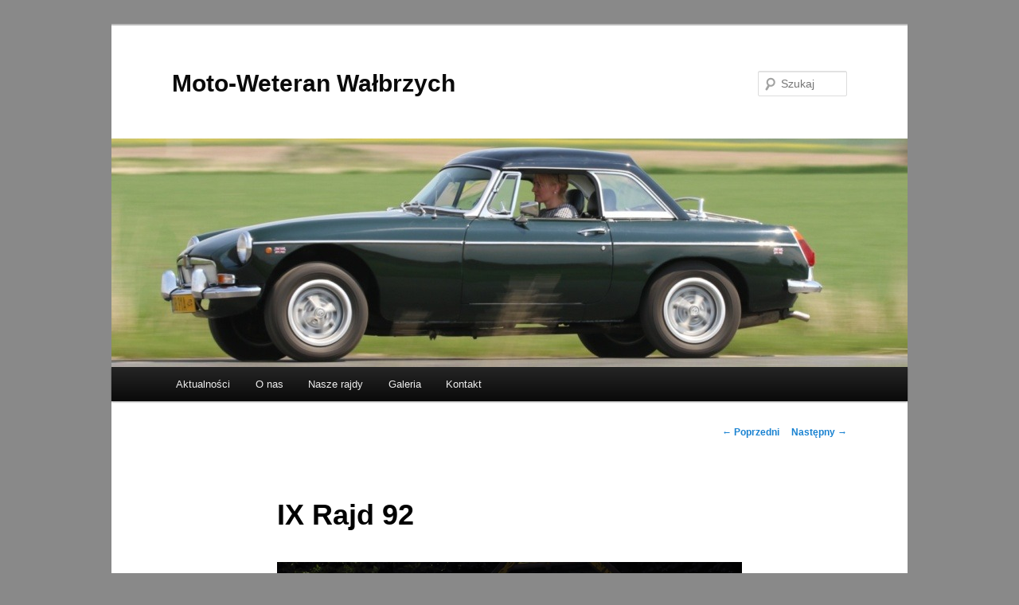

--- FILE ---
content_type: text/html; charset=UTF-8
request_url: http://moto-weteran.walbrzych.pl/gmedia/ix_rajd_92-jpg/
body_size: 11432
content:
<!DOCTYPE html> <!--[if IE 6]><html id="ie6" lang="pl-PL"> <![endif]--> <!--[if IE 7]><html id="ie7" lang="pl-PL"> <![endif]--> <!--[if IE 8]><html id="ie8" lang="pl-PL"> <![endif]--> <!--[if !(IE 6) & !(IE 7) & !(IE 8)]><!--><html lang="pl-PL"> <!--<![endif]--><head><meta charset="UTF-8" /><meta name="viewport" content="width=device-width" /><title> IX Rajd 92 | Moto-Weteran Wałbrzych</title><link rel="profile" href="https://gmpg.org/xfn/11" /><link rel="stylesheet" type="text/css" media="all" href="http://moto-weteran.walbrzych.pl/wp-content/cache/autoptimize/autoptimize_single_e1c37068aadb516191e1b1257ecb0bbf.php?ver=20240716" /><link rel="pingback" href="http://moto-weteran.walbrzych.pl/xmlrpc.php"> <!--[if lt IE 9]> <script src="http://moto-weteran.walbrzych.pl/wp-content/themes/twentyeleven/js/html5.js?ver=3.7.0" type="text/javascript"></script> <![endif]--><meta name='robots' content='max-image-preview:large' /><link rel="alternate" type="application/rss+xml" title="Moto-Weteran Wałbrzych &raquo; Kanał z wpisami" href="http://moto-weteran.walbrzych.pl/feed/" /><link rel="alternate" type="application/rss+xml" title="Moto-Weteran Wałbrzych &raquo; Kanał z komentarzami" href="http://moto-weteran.walbrzych.pl/comments/feed/" /><meta property="og:title" content="IX Rajd 92"/><meta property="og:description" content=""/><meta property="og:image" content="http://moto-weteran.walbrzych.pl/wp-content/grand-media/image/IX_Rajd_92.jpg"/><link rel="alternate" type="application/rss+xml" title="Moto-Weteran Wałbrzych &raquo; IX Rajd 92 Kanał z komentarzami" href="http://moto-weteran.walbrzych.pl/gmedia/ix_rajd_92-jpg/feed/" /> <script defer src="[data-uri]"></script> <style id='wp-emoji-styles-inline-css' type='text/css'>img.wp-smiley, img.emoji {
		display: inline !important;
		border: none !important;
		box-shadow: none !important;
		height: 1em !important;
		width: 1em !important;
		margin: 0 0.07em !important;
		vertical-align: -0.1em !important;
		background: none !important;
		padding: 0 !important;
	}</style><link rel='stylesheet' id='wp-block-library-css' href='http://moto-weteran.walbrzych.pl/wp-includes/css/dist/block-library/style.min.css?ver=6.6.4' type='text/css' media='all' /><style id='wp-block-library-theme-inline-css' type='text/css'>.wp-block-audio :where(figcaption){color:#555;font-size:13px;text-align:center}.is-dark-theme .wp-block-audio :where(figcaption){color:#ffffffa6}.wp-block-audio{margin:0 0 1em}.wp-block-code{border:1px solid #ccc;border-radius:4px;font-family:Menlo,Consolas,monaco,monospace;padding:.8em 1em}.wp-block-embed :where(figcaption){color:#555;font-size:13px;text-align:center}.is-dark-theme .wp-block-embed :where(figcaption){color:#ffffffa6}.wp-block-embed{margin:0 0 1em}.blocks-gallery-caption{color:#555;font-size:13px;text-align:center}.is-dark-theme .blocks-gallery-caption{color:#ffffffa6}:root :where(.wp-block-image figcaption){color:#555;font-size:13px;text-align:center}.is-dark-theme :root :where(.wp-block-image figcaption){color:#ffffffa6}.wp-block-image{margin:0 0 1em}.wp-block-pullquote{border-bottom:4px solid;border-top:4px solid;color:currentColor;margin-bottom:1.75em}.wp-block-pullquote cite,.wp-block-pullquote footer,.wp-block-pullquote__citation{color:currentColor;font-size:.8125em;font-style:normal;text-transform:uppercase}.wp-block-quote{border-left:.25em solid;margin:0 0 1.75em;padding-left:1em}.wp-block-quote cite,.wp-block-quote footer{color:currentColor;font-size:.8125em;font-style:normal;position:relative}.wp-block-quote.has-text-align-right{border-left:none;border-right:.25em solid;padding-left:0;padding-right:1em}.wp-block-quote.has-text-align-center{border:none;padding-left:0}.wp-block-quote.is-large,.wp-block-quote.is-style-large,.wp-block-quote.is-style-plain{border:none}.wp-block-search .wp-block-search__label{font-weight:700}.wp-block-search__button{border:1px solid #ccc;padding:.375em .625em}:where(.wp-block-group.has-background){padding:1.25em 2.375em}.wp-block-separator.has-css-opacity{opacity:.4}.wp-block-separator{border:none;border-bottom:2px solid;margin-left:auto;margin-right:auto}.wp-block-separator.has-alpha-channel-opacity{opacity:1}.wp-block-separator:not(.is-style-wide):not(.is-style-dots){width:100px}.wp-block-separator.has-background:not(.is-style-dots){border-bottom:none;height:1px}.wp-block-separator.has-background:not(.is-style-wide):not(.is-style-dots){height:2px}.wp-block-table{margin:0 0 1em}.wp-block-table td,.wp-block-table th{word-break:normal}.wp-block-table :where(figcaption){color:#555;font-size:13px;text-align:center}.is-dark-theme .wp-block-table :where(figcaption){color:#ffffffa6}.wp-block-video :where(figcaption){color:#555;font-size:13px;text-align:center}.is-dark-theme .wp-block-video :where(figcaption){color:#ffffffa6}.wp-block-video{margin:0 0 1em}:root :where(.wp-block-template-part.has-background){margin-bottom:0;margin-top:0;padding:1.25em 2.375em}</style><style id='classic-theme-styles-inline-css' type='text/css'>/*! This file is auto-generated */
.wp-block-button__link{color:#fff;background-color:#32373c;border-radius:9999px;box-shadow:none;text-decoration:none;padding:calc(.667em + 2px) calc(1.333em + 2px);font-size:1.125em}.wp-block-file__button{background:#32373c;color:#fff;text-decoration:none}</style><style id='global-styles-inline-css' type='text/css'>:root{--wp--preset--aspect-ratio--square: 1;--wp--preset--aspect-ratio--4-3: 4/3;--wp--preset--aspect-ratio--3-4: 3/4;--wp--preset--aspect-ratio--3-2: 3/2;--wp--preset--aspect-ratio--2-3: 2/3;--wp--preset--aspect-ratio--16-9: 16/9;--wp--preset--aspect-ratio--9-16: 9/16;--wp--preset--color--black: #000;--wp--preset--color--cyan-bluish-gray: #abb8c3;--wp--preset--color--white: #fff;--wp--preset--color--pale-pink: #f78da7;--wp--preset--color--vivid-red: #cf2e2e;--wp--preset--color--luminous-vivid-orange: #ff6900;--wp--preset--color--luminous-vivid-amber: #fcb900;--wp--preset--color--light-green-cyan: #7bdcb5;--wp--preset--color--vivid-green-cyan: #00d084;--wp--preset--color--pale-cyan-blue: #8ed1fc;--wp--preset--color--vivid-cyan-blue: #0693e3;--wp--preset--color--vivid-purple: #9b51e0;--wp--preset--color--blue: #1982d1;--wp--preset--color--dark-gray: #373737;--wp--preset--color--medium-gray: #666;--wp--preset--color--light-gray: #e2e2e2;--wp--preset--gradient--vivid-cyan-blue-to-vivid-purple: linear-gradient(135deg,rgba(6,147,227,1) 0%,rgb(155,81,224) 100%);--wp--preset--gradient--light-green-cyan-to-vivid-green-cyan: linear-gradient(135deg,rgb(122,220,180) 0%,rgb(0,208,130) 100%);--wp--preset--gradient--luminous-vivid-amber-to-luminous-vivid-orange: linear-gradient(135deg,rgba(252,185,0,1) 0%,rgba(255,105,0,1) 100%);--wp--preset--gradient--luminous-vivid-orange-to-vivid-red: linear-gradient(135deg,rgba(255,105,0,1) 0%,rgb(207,46,46) 100%);--wp--preset--gradient--very-light-gray-to-cyan-bluish-gray: linear-gradient(135deg,rgb(238,238,238) 0%,rgb(169,184,195) 100%);--wp--preset--gradient--cool-to-warm-spectrum: linear-gradient(135deg,rgb(74,234,220) 0%,rgb(151,120,209) 20%,rgb(207,42,186) 40%,rgb(238,44,130) 60%,rgb(251,105,98) 80%,rgb(254,248,76) 100%);--wp--preset--gradient--blush-light-purple: linear-gradient(135deg,rgb(255,206,236) 0%,rgb(152,150,240) 100%);--wp--preset--gradient--blush-bordeaux: linear-gradient(135deg,rgb(254,205,165) 0%,rgb(254,45,45) 50%,rgb(107,0,62) 100%);--wp--preset--gradient--luminous-dusk: linear-gradient(135deg,rgb(255,203,112) 0%,rgb(199,81,192) 50%,rgb(65,88,208) 100%);--wp--preset--gradient--pale-ocean: linear-gradient(135deg,rgb(255,245,203) 0%,rgb(182,227,212) 50%,rgb(51,167,181) 100%);--wp--preset--gradient--electric-grass: linear-gradient(135deg,rgb(202,248,128) 0%,rgb(113,206,126) 100%);--wp--preset--gradient--midnight: linear-gradient(135deg,rgb(2,3,129) 0%,rgb(40,116,252) 100%);--wp--preset--font-size--small: 13px;--wp--preset--font-size--medium: 20px;--wp--preset--font-size--large: 36px;--wp--preset--font-size--x-large: 42px;--wp--preset--spacing--20: 0.44rem;--wp--preset--spacing--30: 0.67rem;--wp--preset--spacing--40: 1rem;--wp--preset--spacing--50: 1.5rem;--wp--preset--spacing--60: 2.25rem;--wp--preset--spacing--70: 3.38rem;--wp--preset--spacing--80: 5.06rem;--wp--preset--shadow--natural: 6px 6px 9px rgba(0, 0, 0, 0.2);--wp--preset--shadow--deep: 12px 12px 50px rgba(0, 0, 0, 0.4);--wp--preset--shadow--sharp: 6px 6px 0px rgba(0, 0, 0, 0.2);--wp--preset--shadow--outlined: 6px 6px 0px -3px rgba(255, 255, 255, 1), 6px 6px rgba(0, 0, 0, 1);--wp--preset--shadow--crisp: 6px 6px 0px rgba(0, 0, 0, 1);}:where(.is-layout-flex){gap: 0.5em;}:where(.is-layout-grid){gap: 0.5em;}body .is-layout-flex{display: flex;}.is-layout-flex{flex-wrap: wrap;align-items: center;}.is-layout-flex > :is(*, div){margin: 0;}body .is-layout-grid{display: grid;}.is-layout-grid > :is(*, div){margin: 0;}:where(.wp-block-columns.is-layout-flex){gap: 2em;}:where(.wp-block-columns.is-layout-grid){gap: 2em;}:where(.wp-block-post-template.is-layout-flex){gap: 1.25em;}:where(.wp-block-post-template.is-layout-grid){gap: 1.25em;}.has-black-color{color: var(--wp--preset--color--black) !important;}.has-cyan-bluish-gray-color{color: var(--wp--preset--color--cyan-bluish-gray) !important;}.has-white-color{color: var(--wp--preset--color--white) !important;}.has-pale-pink-color{color: var(--wp--preset--color--pale-pink) !important;}.has-vivid-red-color{color: var(--wp--preset--color--vivid-red) !important;}.has-luminous-vivid-orange-color{color: var(--wp--preset--color--luminous-vivid-orange) !important;}.has-luminous-vivid-amber-color{color: var(--wp--preset--color--luminous-vivid-amber) !important;}.has-light-green-cyan-color{color: var(--wp--preset--color--light-green-cyan) !important;}.has-vivid-green-cyan-color{color: var(--wp--preset--color--vivid-green-cyan) !important;}.has-pale-cyan-blue-color{color: var(--wp--preset--color--pale-cyan-blue) !important;}.has-vivid-cyan-blue-color{color: var(--wp--preset--color--vivid-cyan-blue) !important;}.has-vivid-purple-color{color: var(--wp--preset--color--vivid-purple) !important;}.has-black-background-color{background-color: var(--wp--preset--color--black) !important;}.has-cyan-bluish-gray-background-color{background-color: var(--wp--preset--color--cyan-bluish-gray) !important;}.has-white-background-color{background-color: var(--wp--preset--color--white) !important;}.has-pale-pink-background-color{background-color: var(--wp--preset--color--pale-pink) !important;}.has-vivid-red-background-color{background-color: var(--wp--preset--color--vivid-red) !important;}.has-luminous-vivid-orange-background-color{background-color: var(--wp--preset--color--luminous-vivid-orange) !important;}.has-luminous-vivid-amber-background-color{background-color: var(--wp--preset--color--luminous-vivid-amber) !important;}.has-light-green-cyan-background-color{background-color: var(--wp--preset--color--light-green-cyan) !important;}.has-vivid-green-cyan-background-color{background-color: var(--wp--preset--color--vivid-green-cyan) !important;}.has-pale-cyan-blue-background-color{background-color: var(--wp--preset--color--pale-cyan-blue) !important;}.has-vivid-cyan-blue-background-color{background-color: var(--wp--preset--color--vivid-cyan-blue) !important;}.has-vivid-purple-background-color{background-color: var(--wp--preset--color--vivid-purple) !important;}.has-black-border-color{border-color: var(--wp--preset--color--black) !important;}.has-cyan-bluish-gray-border-color{border-color: var(--wp--preset--color--cyan-bluish-gray) !important;}.has-white-border-color{border-color: var(--wp--preset--color--white) !important;}.has-pale-pink-border-color{border-color: var(--wp--preset--color--pale-pink) !important;}.has-vivid-red-border-color{border-color: var(--wp--preset--color--vivid-red) !important;}.has-luminous-vivid-orange-border-color{border-color: var(--wp--preset--color--luminous-vivid-orange) !important;}.has-luminous-vivid-amber-border-color{border-color: var(--wp--preset--color--luminous-vivid-amber) !important;}.has-light-green-cyan-border-color{border-color: var(--wp--preset--color--light-green-cyan) !important;}.has-vivid-green-cyan-border-color{border-color: var(--wp--preset--color--vivid-green-cyan) !important;}.has-pale-cyan-blue-border-color{border-color: var(--wp--preset--color--pale-cyan-blue) !important;}.has-vivid-cyan-blue-border-color{border-color: var(--wp--preset--color--vivid-cyan-blue) !important;}.has-vivid-purple-border-color{border-color: var(--wp--preset--color--vivid-purple) !important;}.has-vivid-cyan-blue-to-vivid-purple-gradient-background{background: var(--wp--preset--gradient--vivid-cyan-blue-to-vivid-purple) !important;}.has-light-green-cyan-to-vivid-green-cyan-gradient-background{background: var(--wp--preset--gradient--light-green-cyan-to-vivid-green-cyan) !important;}.has-luminous-vivid-amber-to-luminous-vivid-orange-gradient-background{background: var(--wp--preset--gradient--luminous-vivid-amber-to-luminous-vivid-orange) !important;}.has-luminous-vivid-orange-to-vivid-red-gradient-background{background: var(--wp--preset--gradient--luminous-vivid-orange-to-vivid-red) !important;}.has-very-light-gray-to-cyan-bluish-gray-gradient-background{background: var(--wp--preset--gradient--very-light-gray-to-cyan-bluish-gray) !important;}.has-cool-to-warm-spectrum-gradient-background{background: var(--wp--preset--gradient--cool-to-warm-spectrum) !important;}.has-blush-light-purple-gradient-background{background: var(--wp--preset--gradient--blush-light-purple) !important;}.has-blush-bordeaux-gradient-background{background: var(--wp--preset--gradient--blush-bordeaux) !important;}.has-luminous-dusk-gradient-background{background: var(--wp--preset--gradient--luminous-dusk) !important;}.has-pale-ocean-gradient-background{background: var(--wp--preset--gradient--pale-ocean) !important;}.has-electric-grass-gradient-background{background: var(--wp--preset--gradient--electric-grass) !important;}.has-midnight-gradient-background{background: var(--wp--preset--gradient--midnight) !important;}.has-small-font-size{font-size: var(--wp--preset--font-size--small) !important;}.has-medium-font-size{font-size: var(--wp--preset--font-size--medium) !important;}.has-large-font-size{font-size: var(--wp--preset--font-size--large) !important;}.has-x-large-font-size{font-size: var(--wp--preset--font-size--x-large) !important;}
:where(.wp-block-post-template.is-layout-flex){gap: 1.25em;}:where(.wp-block-post-template.is-layout-grid){gap: 1.25em;}
:where(.wp-block-columns.is-layout-flex){gap: 2em;}:where(.wp-block-columns.is-layout-grid){gap: 2em;}
:root :where(.wp-block-pullquote){font-size: 1.5em;line-height: 1.6;}</style><link rel='stylesheet' id='wpcdt-public-css-css' href='http://moto-weteran.walbrzych.pl/wp-content/cache/autoptimize/autoptimize_single_f5075d07f4487811ca2cc38c885eaea2.php?ver=2.6.1' type='text/css' media='all' /><link rel='stylesheet' id='twentyeleven-block-style-css' href='http://moto-weteran.walbrzych.pl/wp-content/cache/autoptimize/autoptimize_single_d8856d43ba492d523c48a32778a0a6f3.php?ver=20240621' type='text/css' media='all' /><link rel='stylesheet' id='gmedia-global-frontend-css' href='http://moto-weteran.walbrzych.pl/wp-content/cache/autoptimize/autoptimize_single_758f4630b9d57052ede870d80daf0f86.php?ver=1.15.0' type='text/css' media='all' /><link rel='stylesheet' id='__EPYT__style-css' href='http://moto-weteran.walbrzych.pl/wp-content/plugins/youtube-embed-plus/styles/ytprefs.min.css?ver=14.2.1.2' type='text/css' media='all' /><style id='__EPYT__style-inline-css' type='text/css'>.epyt-gallery-thumb {
                        width: 33.333%;
                }</style> <script defer type="text/javascript" src="http://moto-weteran.walbrzych.pl/wp-includes/js/jquery/jquery.min.js?ver=3.7.1" id="jquery-core-js"></script> <script defer type="text/javascript" src="http://moto-weteran.walbrzych.pl/wp-includes/js/jquery/jquery-migrate.min.js?ver=3.4.1" id="jquery-migrate-js"></script> <script defer id="__ytprefs__-js-extra" src="[data-uri]"></script> <script defer type="text/javascript" src="http://moto-weteran.walbrzych.pl/wp-content/plugins/youtube-embed-plus/scripts/ytprefs.min.js?ver=14.2.1.2" id="__ytprefs__-js"></script> <link rel="https://api.w.org/" href="http://moto-weteran.walbrzych.pl/wp-json/" /><link rel="EditURI" type="application/rsd+xml" title="RSD" href="http://moto-weteran.walbrzych.pl/xmlrpc.php?rsd" /><meta name="generator" content="WordPress 6.6.4" /><link rel='shortlink' href='http://moto-weteran.walbrzych.pl/?p=547' /><link rel="alternate" title="oEmbed (JSON)" type="application/json+oembed" href="http://moto-weteran.walbrzych.pl/wp-json/oembed/1.0/embed?url=http%3A%2F%2Fmoto-weteran.walbrzych.pl%2Fgmedia%2Fix_rajd_92-jpg%2F" /><link rel="alternate" title="oEmbed (XML)" type="text/xml+oembed" href="http://moto-weteran.walbrzych.pl/wp-json/oembed/1.0/embed?url=http%3A%2F%2Fmoto-weteran.walbrzych.pl%2Fgmedia%2Fix_rajd_92-jpg%2F&#038;format=xml" /> <style type="text/css" id="twentyeleven-header-css">#site-title a,
		#site-description {
			color: #0a0a0a;
		}</style><style type="text/css" id="custom-background-css">body.custom-background { background-color: #898989; }</style><link rel="icon" href="http://moto-weteran.walbrzych.pl/wp-content/uploads/2022/04/cropped-logo-ok3-32x32.jpg" sizes="32x32" /><link rel="icon" href="http://moto-weteran.walbrzych.pl/wp-content/uploads/2022/04/cropped-logo-ok3-192x192.jpg" sizes="192x192" /><link rel="apple-touch-icon" href="http://moto-weteran.walbrzych.pl/wp-content/uploads/2022/04/cropped-logo-ok3-180x180.jpg" /><meta name="msapplication-TileImage" content="http://moto-weteran.walbrzych.pl/wp-content/uploads/2022/04/cropped-logo-ok3-270x270.jpg" /></head><body class="gmedia-template-default single single-gmedia postid-547 custom-background wp-custom-logo wp-embed-responsive single-author singular two-column right-sidebar"><div class="skip-link"><a class="assistive-text" href="#content">Przeskocz do tekstu</a></div><div id="page" class="hfeed"><header id="branding"><hgroup><h1 id="site-title"><span><a href="http://moto-weteran.walbrzych.pl/" rel="home">Moto-Weteran Wałbrzych</a></span></h1><h2 id="site-description"></h2></hgroup> <a href="http://moto-weteran.walbrzych.pl/"> <img src="http://moto-weteran.walbrzych.pl/wp-content/uploads/2022/09/cropped-cropped-IMG_0024-scaled-1.jpg" width="1000" height="287" alt="Moto-Weteran Wałbrzych" srcset="http://moto-weteran.walbrzych.pl/wp-content/uploads/2022/09/cropped-cropped-IMG_0024-scaled-1.jpg 1000w, http://moto-weteran.walbrzych.pl/wp-content/uploads/2022/09/cropped-cropped-IMG_0024-scaled-1-300x86.jpg 300w, http://moto-weteran.walbrzych.pl/wp-content/uploads/2022/09/cropped-cropped-IMG_0024-scaled-1-768x220.jpg 768w, http://moto-weteran.walbrzych.pl/wp-content/uploads/2022/09/cropped-cropped-IMG_0024-scaled-1-500x144.jpg 500w" sizes="(max-width: 1000px) 100vw, 1000px" decoding="async" fetchpriority="high" /> </a><form method="get" id="searchform" action="http://moto-weteran.walbrzych.pl/"> <label for="s" class="assistive-text">Szukaj</label> <input type="text" class="field" name="s" id="s" placeholder="Szukaj" /> <input type="submit" class="submit" name="submit" id="searchsubmit" value="Szukaj" /></form><nav id="access"><h3 class="assistive-text">Główne menu</h3><div class="menu-menu-container"><ul id="menu-menu" class="menu"><li id="menu-item-38" class="menu-item menu-item-type-post_type menu-item-object-page menu-item-home menu-item-38"><a href="http://moto-weteran.walbrzych.pl/">Aktualności</a></li><li id="menu-item-37" class="menu-item menu-item-type-post_type menu-item-object-page menu-item-has-children menu-item-37"><a href="http://moto-weteran.walbrzych.pl/o-nas/">O nas</a><ul class="sub-menu"><li id="menu-item-36" class="menu-item menu-item-type-post_type menu-item-object-page menu-item-36"><a href="http://moto-weteran.walbrzych.pl/statut/">Statut</a></li><li id="menu-item-35" class="menu-item menu-item-type-post_type menu-item-object-page menu-item-35"><a href="http://moto-weteran.walbrzych.pl/zaprzyjaznieni/">Zaprzyjaźnieni</a></li></ul></li><li id="menu-item-44" class="menu-item menu-item-type-custom menu-item-object-custom menu-item-has-children menu-item-44"><a>Nasze rajdy</a><ul class="sub-menu"><li id="menu-item-90" class="menu-item menu-item-type-custom menu-item-object-custom menu-item-has-children menu-item-90"><a>Wałbrzyski Międzynarodowy Rajd Pojazdów Zabytkowych</a><ul class="sub-menu"><li id="menu-item-384" class="menu-item menu-item-type-post_type menu-item-object-page menu-item-384"><a href="http://moto-weteran.walbrzych.pl/ix-miedzynarodowy-walbrzyski-rajd-pojazdow-zabytkowych/">IX MIĘDZYNARODOWY WAŁBRZYSKI RAJD POJAZDÓW ZABYTKOWYCH</a></li><li id="menu-item-96" class="menu-item menu-item-type-post_type menu-item-object-page menu-item-96"><a href="http://moto-weteran.walbrzych.pl/?page_id=92">VIII Rajd &#8211; 2020</a></li></ul></li><li id="menu-item-91" class="menu-item menu-item-type-custom menu-item-object-custom menu-item-91"><a>Wałbrzyski Rajd Rodzinny</a></li></ul></li><li id="menu-item-232" class="menu-item menu-item-type-custom menu-item-object-custom menu-item-has-children menu-item-232"><a>Galeria</a><ul class="sub-menu"><li id="menu-item-1984" class="menu-item menu-item-type-post_type menu-item-object-page menu-item-1984"><a href="http://moto-weteran.walbrzych.pl/galeria/xii-rajd/">XII Rajd</a></li><li id="menu-item-937" class="menu-item menu-item-type-post_type menu-item-object-page menu-item-937"><a href="http://moto-weteran.walbrzych.pl/x-walbrzyski-miedzynarodowy-rajd-pojazdow-zabytkowych/">X Wałbrzyski Międzynarodowy Rajd Pojazdów Zabytkowych</a></li><li id="menu-item-595" class="menu-item menu-item-type-post_type menu-item-object-page menu-item-595"><a href="http://moto-weteran.walbrzych.pl/ix-rajd/">IX Rajd</a></li><li id="menu-item-442" class="menu-item menu-item-type-post_type menu-item-object-page menu-item-442"><a href="http://moto-weteran.walbrzych.pl/5-rajd-koguta-3-6-czerwca-2021/">5 Rajd Koguta 3-6 Czerwca 2021</a></li><li id="menu-item-233" class="menu-item menu-item-type-post_type menu-item-object-page menu-item-233"><a href="http://moto-weteran.walbrzych.pl/test/">VIII Międzynarodowy Rajd Pojazdów Zabytkowych</a></li></ul></li><li id="menu-item-32" class="menu-item menu-item-type-post_type menu-item-object-page menu-item-32"><a href="http://moto-weteran.walbrzych.pl/kontakt/">Kontakt</a></li></ul></div></nav></header><div id="main"><div id="primary"><div id="content" role="main"><nav id="nav-single"><h3 class="assistive-text">Nawigacja wpisu</h3> <span class="nav-previous"><a href="http://moto-weteran.walbrzych.pl/gmedia/ix_rajd_91-jpg/" rel="prev"><span class="meta-nav">&larr;</span> Poprzedni</a></span> <span class="nav-next"><a href="http://moto-weteran.walbrzych.pl/gmedia/ix_rajd_93-jpg/" rel="next">Następny <span class="meta-nav">&rarr;</span></a></span></nav><article id="post-547" class="post-547 gmedia type-gmedia status-publish hentry"><header class="entry-header"><h1 class="entry-title">IX Rajd 92</h1></header><div class="entry-content"><div class="GmediaGallery_SinglePage"> <a class="gmedia-item-link" rel="gmedia-item"						href="http://moto-weteran.walbrzych.pl/wp-content/grand-media/image/IX_Rajd_92.jpg"><img class="gmedia-item"							style="max-width:100%;"							src="http://moto-weteran.walbrzych.pl/wp-content/grand-media/image/IX_Rajd_92.jpg"							alt="IX Rajd 92"/></a><div class="gmsingle_wrapper gmsingle_clearfix"> <script type="text/html" class="gm_script2html"><div class="gmsingle_photo_header gmsingle_clearfix">								<div class="gmsingle_name_wrap gmsingle_clearfix">																			<div class="gmsingle_user_avatar">											<a class="gmsingle_user_avatar_link"												href="http://moto-weteran.walbrzych.pl/author/kowal/"><img													src="http://0.gravatar.com/avatar/31a472de5ad7056c0dae999ce66ef149?s=60&#038;d=mm&#038;r=g" alt=""/></a>										</div>																		<div class="gmsingle_title_author">										<div class="gmsingle_title">											IX Rajd 92											&nbsp;										</div>										<div class="gmsingle_author_name">											<a class="gmsingle_author_link"												href="http://moto-weteran.walbrzych.pl/author/kowal/">Maciej Kowalczyk</a>										</div>									</div>								</div>							</div></script> <div class="gmsingle_photo_info"><div class="gmsingle_description_wrap"> <script type="text/html" class="gm_script2html"><div class="gmsingle_terms">											<span class="gmsingle_term_label">Album:</span>											<span class="gmsingle_album"><span class="gmsingle_term"><a														href="http://moto-weteran.walbrzych.pl/gmedia-album/ix-rajd/">IX Rajd</a></span></span>										</div></script> </div> <script type="text/html" class="gm_script2html"><div class="gmsingle_details_section">									<div class="gmsingle_details_title">Details</div>									<div class="gmsingle_slide_details">																				<div class='gmsingle_meta'>																						<div class='gmsingle_clearfix'>												<span class='gmsingle_meta_key'>Uploaded</span>												<span class='gmsingle_meta_value'>8 października 2021</span>											</div>										</div>									</div>								</div></script> </div></div><style>.gmsingle_clearfix {							display: block;						}						.gmsingle_clearfix::after {							visibility: hidden;							display: block;							font-size: 0;							content: ' ';							clear: both;							height: 0;						}						.gmsingle_wrapper {							margin: 0 auto;						}						.gmsingle_wrapper * {							-webkit-box-sizing: border-box;							-moz-box-sizing: border-box;							box-sizing: border-box;						}						.gmsingle_photo_header {							margin-bottom: 15px;						}						.gmsingle_name_wrap {							padding: 24px 0 2px 80px;							height: 85px;							max-width: 100%;							overflow: hidden;							white-space: nowrap;							position: relative;						}						.gmsingle_name_wrap .gmsingle_user_avatar {							position: absolute;							top: 20px;							left: 0;						}						.gmsingle_name_wrap .gmsingle_user_avatar a.gmsingle_user_avatar_link {							display: block;							text-decoration: none;						}						.gmsingle_name_wrap .gmsingle_user_avatar img {							height: 60px !important;							width: auto;							overflow: hidden;							border-radius: 3px;						}						.gmsingle_name_wrap .gmsingle_title_author {							display: inline-block;							vertical-align: top;							max-width: 100%;						}						.gmsingle_name_wrap .gmsingle_title_author .gmsingle_title {							text-rendering: auto;							font-weight: 100;							font-size: 24px;							width: 100%;							overflow: hidden;							white-space: nowrap;							text-overflow: ellipsis;							margin: 0;							padding: 1px 0;							height: 1.1em;							line-height: 1;							box-sizing: content-box;							letter-spacing: 0;							text-transform: capitalize;						}						.gmsingle_name_wrap .gmsingle_title_author > div {							font-size: 14px;						}						.gmsingle_name_wrap .gmsingle_title_author .gmsingle_author_name {							float: left;						}						.gmsingle_name_wrap .gmsingle_title_author a {							font-size: inherit;						}						.gmsingle_photo_info {							display: flex;							flex-wrap: wrap;						}						.gmsingle_details_title {							margin: 0;							padding: 0;							text-transform: uppercase;							font-size: 18px;							line-height: 1em;							font-weight: 300;							height: 1.1em;							display: inline-block;							overflow: visible;							border: none;						}						.gmsingle_description_wrap {							flex: 1;							overflow: hidden;							min-width: 220px;							max-width: 100%;							padding-right: 7px;							margin-bottom: 30px;						}						.gmsingle_description_wrap .gmsingle_terms {							overflow: hidden;							margin: 0;							position: relative;							font-size: 14px;							font-weight: 300;						}						.gmsingle_description_wrap .gmsingle_term_label {							margin-right: 10px;						}						.gmsingle_description_wrap .gmsingle_term_label:empty {							display: none;						}						.gmsingle_description_wrap .gmsingle_terms .gmsingle_term {							display: inline-block;							margin: 0 12px 1px 0;						}						.gmsingle_description_wrap .gmsingle_terms .gmsingle_term a {							white-space: nowrap;						}						.gmsingle_details_section {							flex: 1;							width: 33%;							padding-right: 7px;							padding-left: 7px;							min-width: 220px;							max-width: 100%;						}						.gmsingle_details_section .gmsingle_slide_details {							margin: 20px 0;						}						.gmsingle_location_section {							flex: 1;							width: 27%;							padding-right: 7px;							padding-left: 7px;							min-width: 220px;							max-width: 100%;						}						.gmsingle_location_section .gmsingle_location_info {							margin: 20px 0;						}						.gmsingle_location_section .gmsingle_location_info * {							display: block;						}						.gmsingle_location_section .gmsingle_location_info img {							width: 100%;							height: auto;						}						.gmsingle_badges {							border-bottom: 1px solid rgba(0, 0, 0, 0.1);							padding-bottom: 17px;							margin-bottom: 12px;							text-align: left;							font-weight: 300;						}						.gmsingle_badges__column {							display: inline-block;							vertical-align: top;							width: 40%;							min-width: 80px;						}						.gmsingle_badges__column .gmsingle_badges__label {							font-size: 14px;						}						.gmsingle_badges__column .gmsingle_badges__count {							font-size: 20px;							line-height: 1em;							margin-top: 1px;						}						.gmsingle_exif {							border-bottom: 1px solid rgba(0, 0, 0, 0.1);							padding-bottom: 12px;							margin-bottom: 12px;							text-align: left;							font-size: 14px;							line-height: 1.7em;							font-weight: 300;						}						.gmsingle_exif .gmsingle_camera_settings .gmsingle_separator {							font-weight: 200;							padding: 0 5px;							display: inline-block;						}						.gmsingle_meta {							padding-bottom: 12px;							margin-bottom: 12px;							text-align: left;							font-size: 14px;							line-height: 1.2em;							font-weight: 300;						}						.gmsingle_meta .gmsingle_meta_key {							float: left;							padding: 3px 0;							width: 40%;							min-width: 80px;						}						.gmsingle_meta .gmsingle_meta_value {							float: left;							white-space: nowrap;							padding: 3px 0;							text-transform: capitalize;						}</style></div></div><footer class="entry-meta"> Autor: <a href="http://moto-weteran.walbrzych.pl/author/kowal/">Maciej Kowalczyk</a>. Dodaj zakładkę do <a href="http://moto-weteran.walbrzych.pl/gmedia/ix_rajd_92-jpg/" title="Bezpośredni odnośnik do &#8222;IX Rajd 92&#8221;" rel="bookmark">bezpośredniego odnośnika</a>.</footer></article><div id="comments"><div id="respond" class="comment-respond"><h3 id="reply-title" class="comment-reply-title">Dodaj komentarz</h3><p class="must-log-in">Musisz się <a href="http://moto-weteran.walbrzych.pl/wp-login.php?redirect_to=http%3A%2F%2Fmoto-weteran.walbrzych.pl%2Fgmedia%2Fix_rajd_92-jpg%2F">zalogować</a>, aby móc dodać komentarz.</p></div></div></div></div></div><footer id="colophon"><div id="site-generator"> <a href="https://pl.wordpress.org/" class="imprint" title="Semantyczna platforma publikowania osobistego"> Dumnie wspierane przez WordPress </a></div></footer></div> <script defer type="text/javascript" src="http://moto-weteran.walbrzych.pl/wp-content/cache/autoptimize/autoptimize_single_e9c6dbcab9d95bd94604e997b931e653.php?ver=1.15.24" id="jquery.colorbox.js-js"></script> <script defer type="text/javascript" src="http://moto-weteran.walbrzych.pl/wp-content/cache/autoptimize/autoptimize_single_15ab893ff5c2b404dc075b02ceaf70b4.php?ver=1.15.24" id="jquery.colorbox-pl.js-js"></script> <script defer id="gmedia-global-frontend-js-extra" src="[data-uri]"></script> <script defer type="text/javascript" src="http://moto-weteran.walbrzych.pl/wp-content/cache/autoptimize/autoptimize_single_0302b1b09b9316348bf3c019ceb522b3.php?ver=1.13.0" id="gmedia-global-frontend-js"></script> <script defer type="text/javascript" src="http://moto-weteran.walbrzych.pl/wp-content/plugins/youtube-embed-plus/scripts/fitvids.min.js?ver=14.2.1.2" id="__ytprefsfitvids__-js"></script> </body></html>

--- FILE ---
content_type: text/css; charset=utf-8
request_url: http://moto-weteran.walbrzych.pl/wp-content/cache/autoptimize/autoptimize_single_f5075d07f4487811ca2cc38c885eaea2.php?ver=2.6.1
body_size: 685
content:
.wpcdt-wrap,.wpcdt-wrap *{-webkit-box-sizing:border-box;-moz-box-sizing:border-box;box-sizing:border-box;outline:none}.wpcdt-clearfix:before,.wpcdt-clearfix:after{content:"";display:table}.wpcdt-clearfix:after{clear:both}.wpcdt-timer-wrap{position:relative;text-align:center;margin:auto auto 15px auto !important;z-index:1}.wpcdt-clock{width:100%;margin:0 auto;line-height:normal}.time_circles{position:relative;width:100%;height:100%}.time_circles>div{position:absolute;text-align:center}.time_circles>div>h4{margin:0;padding:0;text-align:center;text-transform:uppercase}.time_circles>div>span{display:block;width:100%;text-align:center;font-size:300%;margin-top:.4em;font-weight:700}